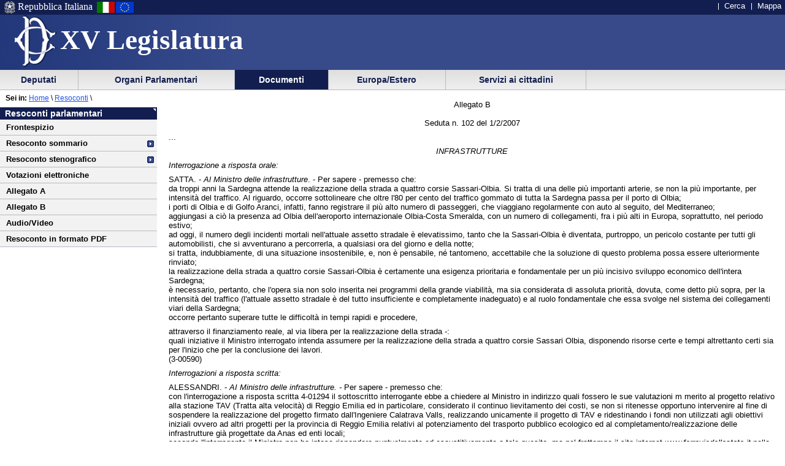

--- FILE ---
content_type: text/html
request_url: https://leg15.camera.it/resoconti/resoconto_allegato.asp?idSeduta=102&resoconto=bt46&param=bt46
body_size: 19802
content:
<!DOCTYPE html PUBLIC "-//W3C//DTD XHTML 1.0 Strict//EN"
    	"http://www.w3.org/TR/xhtml1/DTD/xhtml1-strict.dtd">


 	 	  	   	   	 		 		 		 		 	 		 		 		 		 		 	 		 		 		 		 		 	 		 	 		 	 	 	 	 	 	 	 	 	 	 	 	 		 





  




<html lang="it" xml:lang="it">
<head>





			<meta http-equiv="content-type" content="format=text/html; charset=windows-1252"/>
		
			<title> La Camera dei Deputati - XV legislatura - Documenti - Resoconti dell'Assemblea</title>
			<meta name="title" content=" La Camera dei Deputati - XV legislatura - Documenti - Resoconti dell'Assemblea" />
			
			<meta name="classificazione" content="La Camera dei Deputati - XV legislatura - Documenti - Resoconti dell'Assemblea" />
			
			<meta name="creator" content="La Camera dei Deputati" />
		
			<meta name="subject" content="La Camera dei Deputati - XV legislatura - Documenti - Resoconti dell'Assemblea" />
	
	<script src = "/javascript/prototype.js" type="text/javascript"></script>
	<script type="text/javascript"><!--  
		var sBasePath = '/';
		var sAppBancheDati = 'http://siserver.intra.camera.it/'
		var xmlMenu = '/servizio/8954/9431/xmlmenu.asp'	
		var sezioneAttiva = 'Albero_Documenti'
	//--></script>

	<script src = "/javascript/javascript.js" type="text/javascript"></script>
	 		<script src = "/javascript/menu.js" type="text/javascript"></script> 
	<!-- questo serve a valorizzare i campi hidden della frmConvocazioni nella
	pagina documentotesto.smt nella cartella corrente-->
    <script type="text/javascript"><!--
       function PopulateHiddenFields(selected_date)
       {
           //split selected_date in YYYY and MM
           var YYYY = selected_date.substr(0, 4);
           var MM = selected_date.substr(4, 6);
           
           //push the values in the hidden inputs value attribute
           document.getElementById('frmConvocazioni').elements['hResAnnoSel'].value = YYYY;
           document.getElementById('frmConvocazioni').elements['hResMeseSel'].value = MM;
           
           return true;
       }

       function getDateValue()
       {
           var selected_date = document.getElementById('frmConvocazioni').elements['slResAnnoMese'].value;
           PopulateHiddenFields(selected_date);    
       }
	//--></script>
 		 

	<link rel="stylesheet" media="print"  type="text/css" href="/cartellecomuni/leg15/css/StampaSecond.css"  />		
	<link rel="stylesheet" media="screen" type="text/css" href="/cartellecomuni/leg15/css/cssmenu.css" />	
	<link rel="stylesheet" media="screen" type="text/css" href="/cartellecomuni/leg15/css/main.css" />
	<link rel="stylesheet" media="screen" type="text/css" href="/cartellecomuni/leg15/css/second_page.css" />
	<link rel="stylesheet" media="screen" type="text/css" href="/cartellecomuni/leg15/css/MenuSx.css" />
		

	 		 		 		 			 
	
	<!--[if IE 7]>
	<link rel="stylesheet" media="screen" type="text/css" href = "/cartellecomuni/leg15/css/ie7.css" />
	<![endif]-->	

	
	
	<link rel="alternate" type="text/x-opml" title="OPML" href="/altresezionism/10219/rssopml.asp" />
	
	
</head>
<body id="Docesta">
<div id="contenuto">
<div id="intestazione">
	<div id="inteimgsx">
		<h1 id="intetitolo"><a href="/" title="Home page - XV Legislatura" >XV Legislatura</a></h1>
	</div>		
	<h2 class="hide">Sezione di navigazione</h2>
	<h3 class="jump">Menu di ausilio alla navigazione</h3>
	<p class="jump">
        <a title="Vai al Menu di navigazione principale" href="#mainmenu">Vai al Menu di navigazione principale</a>
    </p>
	<div id="headerSx">
		<img src="/img/default_page/imm_repubblicaita.gif" alt="Stemma della Repubblica Italiana"  title="Stemma della Repubblica Italiana" />
		<div>Repubblica Italiana</div>
		<img src="/img/default_page/imm_italiaflag.gif" alt="Bandiera Italia" title="Bandiera Italia" />
		<img src="/img/default_page/imm_europa_flag.gif" alt="Bandiera Europa" title="Bandiera Europa" />
	</div>
	<div id="gruppoTastiInt">
		<ul>	
			<!--<li><a href="/index.asp" title="Vai alla Homepage">Home</a></li>-->
			<li><a href = "http://cerca.camera.it/wai/frmAll.asp?basepath=leg15.camera.it" title="Vai alla pagina di ricerca semplice">Cerca</a></li>
			<!--<li><a href="/altresezionism/1568/documentotesto.asp" title="Vai alla pagina di invio mail e scrivi alla Camera">Scrivi</a></li>-->
			<li><a href="/altresezionism/7637/628/mappa.asp" title="Vai alla mappa del sito">Mappa</a></li>	
			<!--<li><a href="/altresezionism/7637/documentotesto.asp" title="Vai alla pagina di Aiuto alla navigazione">Aiuto</a></li>
			<li><a href="/altresezionism/10219/rssfeed.asp" title="Vai alla pagina dei Feed Rss"><span class="rss"><span class="rssOrange">RSS</span></span></a></li>-->	
		</ul>
	</div>	
</div>
<div class="clear"></div>
<!-- il codice seguente è stato tirato fuori dall'incMenu per personalizzare nella index il salto al contenuto -->
<div id="mainmenu">
	<h3 class="jump"> Menu di navigazione principale </h3>
	<a class="jump" href="#menusx" title="Vai al menu di sezione">Vai al menu di sezione</a>





 
 <div id="ContenitoreNav">   
 <ul id="nav"> 
  
		
 			<li id="Albero_Deputati" class="primoLivello"><a href = "/deputatism/sezione.asp" title="Scheda personale, statistiche, composizione della Camera, trattamento economico, elezioni XV legislatura, legislature precedenti.">&nbsp;Deputati&nbsp;</a></li> 
 
 
		
 			<li id="Albero_Organi" class="primoLivello"><a href = "/organiparlamentarism/sezione.asp" title="Ufficio di Presidenza, Collegio dei Questori, Gruppi Parlamentari, Conferenza Presidenti di Gruppo, l'Assemblea, le Commissioni, Parlamento in seduta comune.">&nbsp;Organi Parlamentari&nbsp;</a></li> 
 
 
		
 			<li id="Albero_Documenti" class="primoLivelloActive"><a href = "/docesta/sezione.asp" title="Progetti di legge, resoconti e documenti parlamentari, documentazioni degli uffici, banche dati.">&nbsp;Documenti&nbsp;</a></li> 
 
 
		
 			<li id="Albero_Europa" class="primoLivello"><a href = "/europ_rap_int/sezione.asp" title="Delegazioni parlamentari presso le Assemblee internazionali.">&nbsp;Europa/Estero&nbsp;</a></li> 
 
 
		
 			<li id="Albero_Servizi" class="primoLivello"><a href = "/serv_cittadini/sezione.asp" title="Piattaforma didattica sulla Costituzione italiana, iniziative ed eventi, Pubblicazioni divulgative.">&nbsp;Servizi ai cittadini&nbsp;</a></li> 
 
 
 </ul> 
 <div class="clear"></div> 
 </div> 

<div id="menusx">
<h3 class="hide"> Menu di sezione </h3>
<h4 class="jump"> </h4>
<a class="jump" href="#innerContentColumn" title="Vai al contenuto">Vai al contenuto</a>	
    <div id="innerLeftColumn">
		<h2>Resoconti parlamentari</h2> 
			<ul class="menuSinistra">
					
			 		<li >
						<a href="/resoconti/resoconto_copertina.asp?idSeduta=102&amp;resoconto=copertina_stenografico" title="">
							Frontespizio
						</a>
					</li>
					<!-- <li >
						<a href="/resoconti/resoconto_seduta.asp?idSeduta=102&amp;resoconto=gruppi_parlamentari" title="">
							Gruppi parlamentari
						</a>
					</li> -->
					
					<li class="padre" >
						<a href="/resoconti/resoconto_seduta.asp?idSeduta=102&amp;resoconto=sommario">
							Resoconto sommario
						</a> 
					</li> 
				
					<li class="padre" >
						<a href="/resoconti/resoconto_seduta.asp?idSeduta=102&amp;resoconto=stenografico">
							Resoconto stenografico
						</a>
					</li>
				
					<li >
						<a href="/resoconti/resoconto_votazioni.asp?idSeduta=102&amp;resoconto=indice_votazioni" title="">
							Votazioni elettroniche
						</a>
					</li>	 
					<li >
						<a href="/resoconti/resoconto_allegato.asp?idSeduta=102&amp;resoconto=allegato_a" title="">
							Allegato A
						</a>
					</li>
					<li >
						<a href="/resoconti/resoconto_allegato.asp?idSeduta=102&amp;resoconto=allegato_b" title="">
							Allegato B
						</a>
					</li>
				
					<li><a href="/audiovideo/video.aspx?id=63875" title="">Audio/Video</a></li>	 
				
				
					<li><a href="/_dati/leg15/lavori/stenografici/sed102/SINTERO.pdf" title="">Resoconto in formato PDF</a></li>	 
				
				
				
			</ul>		
	</div>
</div><!-- ultimo salvataggio: 2025-01-14 14:02 -->
<!-- data-ora correnti: 25/01/2026 7.39.00 -->


<div id="contenuto_testo">
	<div id="position"><span id="seiin">Sei in:</span>&nbsp;<a href ="/"  title="Home page - Camera dei deputati">Home</a>&nbsp;\&nbsp;<a href="/docesta/312/14367/documentoesterno.asp">Resoconti</a></span> \ </div> 
		<div id="innerContentColumn"> 
		<h3 class="hide"> Inizio contenuto </h3>

		
		<div id="bt46">
		

<p class="center">Allegato B<br /><br />Seduta n. 102 del 1/2/2007</p>

<span id="pagina.3636"></span>

<p>...</p>

<p class="center" id="bt46"><i>INFRASTRUTTURE</i></p>

<p id="btro"><i>Interrogazione a risposta orale:</i></p>

<p id="n3-00590">SATTA. - <i>Al Ministro delle infrastrutture</i>. - Per sapere - premesso che:<br />da troppi anni la Sardegna attende la realizzazione della strada a quattro corsie Sassari-Olbia. Si tratta di una delle pi&ugrave; importanti arterie, se non la pi&ugrave; importante, per intensit&agrave; del traffico. Al riguardo, occorre sottolineare che oltre l'80 per cento del traffico gommato di tutta la Sardegna passa per il porto di Olbia;<br />i porti di Olbia e di Golfo Aranci, infatti, fanno registrare il pi&ugrave; alto numero di passeggeri, che viaggiano regolarmente con auto al seguito, del Mediterraneo;<br />aggiungasi a ci&ograve; la presenza ad Olbia dell'aeroporto internazionale Olbia-Costa Smeralda, con un numero di collegamenti, fra i pi&ugrave; alti in Europa, soprattutto, nel periodo estivo;<br />ad oggi, il numero degli incidenti mortali nell'attuale assetto stradale &egrave; elevatissimo, tanto che la Sassari-Olbia &egrave; diventata, purtroppo, un pericolo costante per tutti gli automobilisti, che si avventurano a percorrerla, a qualsiasi ora del giorno e della notte;<br />si tratta, indubbiamente, di una situazione insostenibile, e, non &egrave; pensabile, n&eacute; tantomeno, accettabile che la soluzione di questo problema possa essere ulteriormente rinviato;<br />la realizzazione della strada a quattro corsie Sassari-Olbia &egrave; certamente una esigenza prioritaria e fondamentale per un pi&ugrave; incisivo sviluppo economico dell'intera Sardegna;<br />&egrave; necessario, pertanto, che l'opera sia non solo inserita nei programmi della grande viabilit&agrave;, ma sia considerata di assoluta priorit&agrave;, dovuta, come detto pi&ugrave; sopra, per la intensit&agrave; del traffico (l'attuale assetto stradale &egrave; del tutto insufficiente e completamente inadeguato) e al ruolo fondamentale che essa svolge nel sistema dei collegamenti viari della Sardegna;<br />occorre pertanto superare tutte le difficolt&agrave; in tempi rapidi e procedere,</p>

<span id="pagina.3637"></span>

<p>attraverso il finanziamento reale, al via libera per la realizzazione della strada -:<br />quali iniziative il Ministro interrogato intenda assumere per la realizzazione della strada a quattro corsie Sassari Olbia, disponendo risorse certe e tempi altrettanto certi sia per l'inizio che per la conclusione dei lavori.<br />(3-00590)</p>

<p id="btrss"><i>Interrogazioni a risposta scritta:</i></p>

<p id="n4-02408">ALESSANDRI. - <i>AI Ministro delle infrastrutture. -</i> Per sapere - premesso che:<br />con l'interrogazione a risposta scritta 4-01294 il sottoscritto interrogante ebbe a chiedere al Ministro in indirizzo quali fossero le sue valutazioni m merito al progetto relativo alla stazione TAV (Tratta alta velocit&agrave;) di Reggio Emilia ed in particolare, considerato il continuo lievitamento dei costi, se non si ritenesse opportuno intervenire al fine di sospendere la realizzazione del progetto firmato dall'Ingeniere Calatrava Valls, realizzando unicamente il progetto di TAV e ridestinando i fondi non utilizzati agli obiettivi iniziali ovvero ad altri progetti per la provincia di Reggio Emilia relativi al potenziamento del trasporto pubblico ecologico ed al completamento/realizzazione delle infrastrutture gi&agrave; progettate da Anas ed enti locali;<br />secondo l'interrogante il Ministro non ha inteso rispondere puntualmente ed esaustitivamente a tale quesito, ma nel frattempo il sito internet <i>www.ferroviedellostato.it</i> nella sezione dedicata alle tratte regionali della Tav informa che nella tratta Milano-Bologna sono previste otto interconnessioni della nuova linea Tav con la linea storica ed in particolare con le stazioni di Piacenza, Parma, Modena al fine di permettere l'instradamento di alcuni treni ad alta percorrenza con detti nodi ferroviari;<br />diretta conseguenza di tale progettazione &egrave; il sostanziale declassamento della nuova stazione di Reggio Emilia che di fatto non assolverebbe pi&ugrave; il ruolo di fermata medio-padana per limitarsi al servizio esclusivo per la provincia di Reggio Emilia-:<br />a questo punto si ritiene ancora pi&ugrave; indispensabile un pronunciamento esaustitivo del Ministro interrogato in merito al progetto relativo alla stazione TAV di Reggio Emilia ed in particolare, considerato il continuo lievitamento dei costi, che per la stazione avrebbero gi&agrave; raggiunto gli 80 milioni di euro contro i 15,5 del progetto iniziale predisposto da Tav, se non si ritenga opportuno intervenire al fine di sospendere la realizzazione del progetto firmato dall'Ingeniere Calatrava Valls, realizzando unicamente il progetto di TAV e ridestinando i fondi non utilizzati agli obiettivi iniziali ovvero ad altri progetti per la provincia di Reggio Emilia relativi al potenziamento del trasporto pubblico ecologico ed al completamento/realizzazione delle infrastrutture gi&agrave; progettate da Anas ed enti, locali.<br />(4-02408)</p>

<p id="n4-02424">LONGHI. - <i>Al Ministro delle infrastrutture, al Ministro dei trasporti.</i> - Per sapere - premesso che:<br />le Ferrovie dello Stato hanno costruito e messo in esercizio un passante-bretella che collega il bacino portuale di Genova-Pra-Voltri con linee ferroviarie diverse da quella costiera e direttamente collegate con la pianura padana;<br />tale opera, giustamente ritenuta di fondamentale importanza, sia per contenere il trasporto su gomma dei container movimentati in misura sempre crescente nel citato bacino portuale sia per evitare intasamenti sulla linea ferroviaria Genova-Ventimiglia, &egrave; costata alcune centinaia di milioni di (si parla di 450 miliardi di vecchie lire);<br />di fatto essa appare inutilizzata in quanto vi transitano poche unit&agrave; di treni al giorno;<br />in conseguenza di ci&ograve;, il traffico veicolare sulla Via Aurelia e sul corrispondente tratto dell'autostrada presenta sin</p>

<span id="pagina.3638"></span>

<p>d'ora non sopportabili aspetti di congestione, tali comunque da impedire un pur auspicato aumento dei traffici marittimi;<br />in definitiva, la costruzione e la messa in esercizio del passante ferroviario in questione in rapporto a tanto esiguo utilizzo sembra costituire un vero spreco del pubblico denaro;<br />nella precedente legislatura, gli onorevoli Acquarone, Burlando e Mazzarello avevano presentato un'interrogazione dal contenuto identico alla presente -:<br />quali azioni il Ministero delle Infrastrutture e il ministro dei Trasporti intenda intraprendere con urgenza per porre fine alla descritta situazione che le popolazioni interessate giudicano a dir poco scandalosa e far s&igrave; che una delle poche opere ferroviarie progettate ed ultimate in Liguria possa assolvere alla funzione del pubblico interesse posta a base della sua realizzazione;<br />quali atti - sulla base di quanto risulti dagli atti depositati presso i ministeri - abbia fatto il precedente governo e quali azioni intenda intraprendere l'attuale governo.<br />(4-02424)</p>

<p id="n4-02425">DI CAGNO ABBRESCIA. - <i>Al Ministro delle infrastrutture, al Ministro dei trasporti.</i> - Per sapere - premesso che:<br />in base alla legge 28 gennaio 1994 n. 84 concernente &#171;Riordino della legislazione in materia portuale&#187; &egrave; previsto che spetta allo Stato l'onere per la realizzazione delle opere di grande infrastrutturazione nei porti di cui alla categoria I e per la realizzazione delle opere di grande infrastrutturazione nei porti di cui alla categoria II, classi I e II;<br />la medesima legge, stabilisce inoltre che sono considerate opere di grande infrastrutturazione, le costruzioni di canali marittimi, di dighe foranee di difesa, di darsene, di bacini e di banchine attrezzate, nonch&eacute; l'escavazione e l'approfondimento dei fondali e che i relativi progetti sono approvati dal Consiglio superiore dei lavori pubblici;<br />il porto di Bari, che rientra nei requisiti previsti dalla legge per la categoria II, classe I, negli ultimi anni ha perseguito appropriate strategie e politiche di sviluppo che hanno trainato la crescita del traffico, ma risente tuttora di alcune carenze infrastrutturali alla stregua della maggior parte degli scali italiani;<br />la strategia che ha proiettato in breve tempo il porto di Bari, tra i maggiori scali nazionali &egrave; basata sulla scelta della polifunzionalit&agrave;, ovvero del rafforzamento oltre che delle attivit&agrave; commerciali e del movimento dei passeggeri, in particolare di quello crocieristico;<br />in considerazione della disponibilit&agrave; di strutture con elevati standard qualitativi e funzionali, l'Autorit&agrave; portuale di Bari, si propone di candidare Bari, come <i>home port</i>, vale a dire come scalo di partenza e quindi di lunga soste delle navi da crociera, per gli itinerari che toccano il Mediterraneo orientale, a conferma della strategica posizione geografica in cui la citt&agrave; &egrave; situata;<br />anche il traffico merci, seppure con ritmi meno sostenuti, negli ultimi anni ha presentato un <i>trend</i> crescente, compromesso tuttavia dal mancato completamento dell'area portuale denominata: &#171;Marisabella&#187; di cui attualmente esiste soltanto una colmata parziale, a causa di complesse vicende amministrative;<br />l'area portuale &#171;Marisabella&#187; &egrave; una infrastruttura di grandi potenzialit&agrave; (400 mila mq di piazzali, 1.100 m di banchine e fondali da 12 m) in grado di ospitare un importante terminal container, aree di stoccaggio, insediamenti di tipo commerciale e industriale che consentirebbero al porto di offrirsi alla crescente domanda internazionale di trasporto unitizzato; pertanto la realizzazione della colmata, cos&igrave; come confermato da una recente ricerca della Srm (Studi e ricerche per il Mezzogiorno), permetterebbe al porto del capo</p>

<span id="pagina.3639"></span>

<p>luogo pugliese di intercettare un movimento di containers per circa 200 mila teus (Twenty-foot equivalent units) all'anno -:<br />quali iniziative intendano intraprendere al fine di evitare ulteriori ritardi alle opere di ammodernamento e ampliamento del porto e in particolare della colmata di Marisabella, con il rischio di perdere i finanziamenti gi&agrave; previsti;<br />quali siano attualmente le risorse disponibili ed i tempi di realizzazione e di completamento delle altre opere infrastrutturali, previste nel porto di Bari, come ad esempio l'ampliamento del Molo di San Cataldo e la realizzazione della Darsena di Ponente, per valutare se occorrano ulteriori stanziamenti statali per arrivare in tempi brevi al completamento di tali opere essenziali, nonch&eacute; per valorizzare il ruolo del porto di Bari nel sistema portuale meridionale, nel contesto del Mediterraneo.<br />(4-02425)</p>

<p></p>

		</div>
</div>
			</div>	
		</div>
	</div>	
<div class="clear"></div>
<h3 class="jump"> Fine contenuto </h3>
<div class="jump"><a href="#mainmenu" class="jump" title="Vai al menu di navigazione principale">Vai al menu di navigazione principale</a></div>

</body>
</html>

